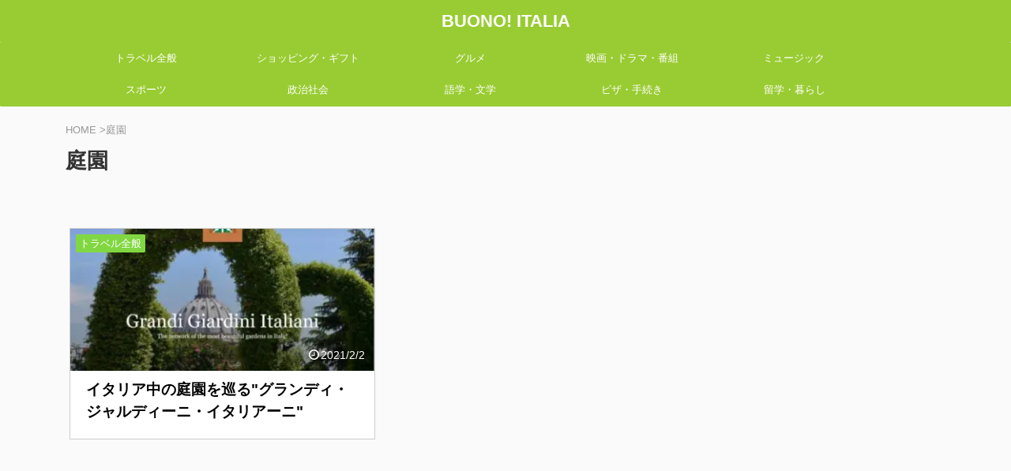

--- FILE ---
content_type: text/html; charset=UTF-8
request_url: https://buono-italia.com/tag/%E5%BA%AD%E5%9C%92/
body_size: 8330
content:
<!DOCTYPE html> <!--[if lt IE 7]><html class="ie6" lang="ja"> <![endif]--> <!--[if IE 7]><html class="i7" lang="ja"> <![endif]--> <!--[if IE 8]><html class="ie" lang="ja"> <![endif]--> <!--[if gt IE 8]><!--><html lang="ja" class=""> <!--<![endif]--><head prefix="og: http://ogp.me/ns# fb: http://ogp.me/ns/fb# article: http://ogp.me/ns/article#">  <script async src="https://www.googletagmanager.com/gtag/js?id=UA-104791159-1"></script> <script>window.dataLayer = window.dataLayer || [];
function gtag(){dataLayer.push(arguments);}
gtag('js', new Date());
gtag('config', 'UA-104791159-1');</script> <meta charset="UTF-8" ><meta name="viewport" content="width=device-width,initial-scale=1.0,user-scalable=no,viewport-fit=cover"><meta name="format-detection" content="telephone=no" ><meta name="referrer" content="no-referrer-when-downgrade"/><meta name="robots" content="noindex,follow"><link rel="alternate" type="application/rss+xml" title="BUONO! ITALIA RSS Feed" href="https://buono-italia.com/feed/" /><link rel="pingback" href="https://buono-italia.com/xmlrpc.php" > <!--[if lt IE 9]> <script src="https://buono-italia.com/wp-content/themes/affinger/js/html5shiv.js"></script> <![endif]--><meta name='robots' content='max-image-preview:large' /><link media="all" href="https://buono-italia.com/wp-content/cache/autoptimize/css/autoptimize_a566bb0943bedf93da22afd103aacd69.css" rel="stylesheet"><title>庭園 - BUONO!ITALIA(ボーノ!イタリア)</title><link rel='dns-prefetch' href='//ajax.googleapis.com' /> <script type="text/javascript">window._wpemojiSettings = {"baseUrl":"https:\/\/s.w.org\/images\/core\/emoji\/14.0.0\/72x72\/","ext":".png","svgUrl":"https:\/\/s.w.org\/images\/core\/emoji\/14.0.0\/svg\/","svgExt":".svg","source":{"concatemoji":"https:\/\/buono-italia.com\/wp-includes\/js\/wp-emoji-release.min.js?ver=6.1.1"}};
/*! This file is auto-generated */
!function(e,a,t){var n,r,o,i=a.createElement("canvas"),p=i.getContext&&i.getContext("2d");function s(e,t){var a=String.fromCharCode,e=(p.clearRect(0,0,i.width,i.height),p.fillText(a.apply(this,e),0,0),i.toDataURL());return p.clearRect(0,0,i.width,i.height),p.fillText(a.apply(this,t),0,0),e===i.toDataURL()}function c(e){var t=a.createElement("script");t.src=e,t.defer=t.type="text/javascript",a.getElementsByTagName("head")[0].appendChild(t)}for(o=Array("flag","emoji"),t.supports={everything:!0,everythingExceptFlag:!0},r=0;r<o.length;r++)t.supports[o[r]]=function(e){if(p&&p.fillText)switch(p.textBaseline="top",p.font="600 32px Arial",e){case"flag":return s([127987,65039,8205,9895,65039],[127987,65039,8203,9895,65039])?!1:!s([55356,56826,55356,56819],[55356,56826,8203,55356,56819])&&!s([55356,57332,56128,56423,56128,56418,56128,56421,56128,56430,56128,56423,56128,56447],[55356,57332,8203,56128,56423,8203,56128,56418,8203,56128,56421,8203,56128,56430,8203,56128,56423,8203,56128,56447]);case"emoji":return!s([129777,127995,8205,129778,127999],[129777,127995,8203,129778,127999])}return!1}(o[r]),t.supports.everything=t.supports.everything&&t.supports[o[r]],"flag"!==o[r]&&(t.supports.everythingExceptFlag=t.supports.everythingExceptFlag&&t.supports[o[r]]);t.supports.everythingExceptFlag=t.supports.everythingExceptFlag&&!t.supports.flag,t.DOMReady=!1,t.readyCallback=function(){t.DOMReady=!0},t.supports.everything||(n=function(){t.readyCallback()},a.addEventListener?(a.addEventListener("DOMContentLoaded",n,!1),e.addEventListener("load",n,!1)):(e.attachEvent("onload",n),a.attachEvent("onreadystatechange",function(){"complete"===a.readyState&&t.readyCallback()})),(e=t.source||{}).concatemoji?c(e.concatemoji):e.wpemoji&&e.twemoji&&(c(e.twemoji),c(e.wpemoji)))}(window,document,window._wpemojiSettings);</script> <link rel='stylesheet' id='single_child2-css' href='https://buono-italia.com/wp-content/themes/affinger-jet-child/st-child-kanricss.php' type='text/css' media='all' /><link rel='stylesheet' id='single-css' href='https://buono-italia.com/wp-content/themes/affinger/st-rankcss.php' type='text/css' media='all' /><link rel='stylesheet' id='st-themecss-css' href='https://buono-italia.com/wp-content/themes/affinger/st-themecss-loader.php?ver=6.1.1' type='text/css' media='all' /> <script type='text/javascript' src='//ajax.googleapis.com/ajax/libs/jquery/1.11.3/jquery.min.js?ver=1.11.3' id='jquery-js'></script> <script type='text/javascript' src='https://buono-italia.com/wp-content/plugins/avatar-manager/assets/js/avatar-manager.min.js?ver=1.2.1' id='avatar-manager-js'></script> <script type='application/json' id='wpp-json'>{"sampling_active":0,"sampling_rate":100,"ajax_url":"https:\/\/buono-italia.com\/wp-json\/wordpress-popular-posts\/v1\/popular-posts","api_url":"https:\/\/buono-italia.com\/wp-json\/wordpress-popular-posts","ID":0,"token":"ef90aeaf97","lang":0,"debug":0}</script> <script type='text/javascript' src='https://buono-italia.com/wp-content/plugins/wordpress-popular-posts/assets/js/wpp.min.js?ver=6.4.2' id='wpp-js-js'></script> <script type='text/javascript' src='https://buono-italia.com/wp-content/cache/autoptimize/js/autoptimize_single_9efd56b72b4340d81698220fddc4813c.js?v=1.10.2' id='yyi_rinker_event_tracking_script-js'></script> <script type='text/javascript' src='https://buono-italia.com/wp-content/cache/autoptimize/js/autoptimize_single_1f9648f77f29f44ceee27a47f32c1d66.js?ver=6.1.1' id='jquery-heightLine-js'></script> <link rel="https://api.w.org/" href="https://buono-italia.com/wp-json/" /><link rel="alternate" type="application/json" href="https://buono-italia.com/wp-json/wp/v2/tags/903" /> <script type="text/javascript" language="javascript">var vc_pid = "885408218";</script><script type="text/javascript" src="//aml.valuecommerce.com/vcdal.js" async></script><meta name="google-site-verification" content="IJl1D5WykDULX3E_eOkboDF_m2V6qQ-qLO89CGCjHRA" /><link rel="icon" href="https://buono-italia.com/wp-content/uploads/2017/11/cropped-4a332f05ade4ac7bb3c46c472cb5eac8-32x32.jpg" sizes="32x32" /><link rel="icon" href="https://buono-italia.com/wp-content/uploads/2017/11/cropped-4a332f05ade4ac7bb3c46c472cb5eac8-192x192.jpg" sizes="192x192" /><link rel="apple-touch-icon" href="https://buono-italia.com/wp-content/uploads/2017/11/cropped-4a332f05ade4ac7bb3c46c472cb5eac8-180x180.jpg" /><meta name="msapplication-TileImage" content="https://buono-italia.com/wp-content/uploads/2017/11/cropped-4a332f05ade4ac7bb3c46c472cb5eac8-270x270.jpg" /><meta property="og:locale" content="ja_JP"><meta property="fb:app_id" content="1775112112705385"><meta property="article:publisher" content="http://www.facebook.com/buonoitaliacom"><meta property="og:type" content="website"><meta property="og:title" content="BUONO! ITALIA"><meta property="og:url" content="https://buono-italia.com"><meta property="og:description" content="イタリア情報サイト"><meta property="og:site_name" content="BUONO! ITALIA"><meta property="og:image" content="https://buono-italia.com/wp-content/themes/affinger/images/no-img.png"><meta name="twitter:card" content="summary_large_image"><meta name="twitter:site" content="@buono_italia_"><meta name="twitter:title" content="BUONO! ITALIA"><meta name="twitter:description" content="イタリア情報サイト"><meta name="twitter:image" content="https://buono-italia.com/wp-content/themes/affinger/images/no-img.png">  <script>(function (window, document, $, undefined) {
'use strict';
function transparentize(selector) {
var scrollTop = $(window).scrollTop();
var windowHeight = $(window).height();
$(selector).each(function () {
var $img = $(this);
var imgTop = $img.offset().top;
if (imgTop >= scrollTop + windowHeight) {
$img.css("opacity", "0");
}
});
}
function fadeIn(selector) {
var scrollTop = $(window).scrollTop();
var windowHeight = $(window).height();
$(selector).each(function () {
var $img = $(this);
var imgTop = $img.offset().top;
if (scrollTop > imgTop - windowHeight + 100) {
$img.animate({
"opacity": "1"
}, 1000);
}
});
}
$(function () {
var timer;
var selector = '.post img';
var onEvent = fadeIn.bind(null, selector);
transparentize(selector);
$(window).on('orientationchange resize', function () {
if (timer) {
clearTimeout(timer);
}
timer = setTimeout(onEvent, 100);
});
$(window).scroll(onEvent);
});
}(window, window.document, jQuery));</script> <script>jQuery(function(){
jQuery('.entry-content a[href^=http]')
.not('[href*="'+location.hostname+'"]')
.attr({target:"_blank"})
;})</script> <script>jQuery(function(){
jQuery('.st-btn-open').click(function(){
jQuery(this).next('.st-slidebox').stop(true, true).slideToggle();
jQuery(this).addClass('st-btn-open-click');
});
});</script> <script>jQuery(function(){
jQuery('#st-tab-menu li').on('click', function(){
if(jQuery(this).not('active')){
jQuery(this).addClass('active').siblings('li').removeClass('active');
var index = jQuery('#st-tab-menu li').index(this);
jQuery('#st-tab-menu + #st-tab-box div').eq(index).addClass('active').siblings('div').removeClass('active');
}
});
});</script> <script>jQuery(function(){
jQuery("#toc_container:not(:has(ul ul))").addClass("only-toc");
jQuery(".st-ac-box ul:has(.cat-item)").each(function(){
jQuery(this).addClass("st-ac-cat");
});
});</script> <script>jQuery(function(){
jQuery( '.post h4:not([class^="is-style-st-heading-custom-"]):not([class*=" is-style-st-heading-custom-"]):not(.st-css-no):not(.st-matome):not(.rankh4):not(#reply-title):not(.point)' ).wrap( '<div class="st-h4husen-shadow"></div>' );
jQuery( '.h4modoki' ).wrap( '<div class="st-h4husen-shadow"></div>' );
jQuery('.st-star').parent('.rankh4').css('padding-bottom','5px'); // スターがある場合のランキング見出し調整
});</script> <script>/* 段落スタイルを調整 */
$(function() {
$( '[class^="is-style-st-paragraph-"],[class*=" is-style-st-paragraph-"]' ).wrapInner( '<span class="st-noflex"></span>' );
});</script> </head><body class="archive tag tag-903 not-front-page" ><div id="st-ami"><div id="wrapper" class=""><div id="wrapper-in"><header id="st-headwide"><div id="headbox-bg"><div id="headbox"><div id="header-l"><div id="st-text-logo"><p class="sitename sitename-only"><a href="https://buono-italia.com/"> BUONO! ITALIA </a></p></div></div><div id="header-r" class="smanone"></div></div></div><div id="gazou-wide"><div id="st-menubox"><div id="st-menuwide"><nav class="smanone clearfix"><ul id="menu-%e3%82%b5%e3%82%a4%e3%83%89%e3%83%a1%e3%83%8b%e3%83%a5%e3%83%bc" class="menu"><li id="menu-item-16206" class="menu-item menu-item-type-taxonomy menu-item-object-category menu-item-16206"><a href="https://buono-italia.com/category/turistica/">トラベル全般</a></li><li id="menu-item-16204" class="menu-item menu-item-type-taxonomy menu-item-object-category menu-item-16204"><a href="https://buono-italia.com/category/souvenir/">ショッピング・ギフト</a></li><li id="menu-item-16215" class="menu-item menu-item-type-taxonomy menu-item-object-category menu-item-16215"><a href="https://buono-italia.com/category/food/">グルメ</a></li><li id="menu-item-20565" class="menu-item menu-item-type-taxonomy menu-item-object-category menu-item-20565"><a href="https://buono-italia.com/category/media/">映画・ドラマ・番組</a></li><li id="menu-item-20566" class="menu-item menu-item-type-taxonomy menu-item-object-category menu-item-20566"><a href="https://buono-italia.com/category/music/">ミュージック</a></li><li id="menu-item-16213" class="menu-item menu-item-type-taxonomy menu-item-object-category menu-item-16213"><a href="https://buono-italia.com/category/sport/">スポーツ</a></li><li id="menu-item-16216" class="menu-item menu-item-type-taxonomy menu-item-object-category menu-item-16216"><a href="https://buono-italia.com/category/societa/">政治社会</a></li><li id="menu-item-16212" class="menu-item menu-item-type-taxonomy menu-item-object-category menu-item-16212"><a href="https://buono-italia.com/category/italiana/">語学・文学</a></li><li id="menu-item-16208" class="menu-item menu-item-type-taxonomy menu-item-object-category menu-item-16208"><a href="https://buono-italia.com/category/formalita/">ビザ・手続き</a></li><li id="menu-item-16209" class="menu-item menu-item-type-taxonomy menu-item-object-category menu-item-16209"><a href="https://buono-italia.com/category/studioinitalia/">留学・暮らし</a></li></ul></nav></div></div></div></header><div id="content-w"><div id="content" class="clearfix"><div id="contentInner"><main oncontextmenu="return false" onMouseDown="return false;" style="-moz-user-select: none; -khtml-user-select: none; user-select: none;-webkit-touch-callout:none; -webkit-user-select:none;"><article><div id="breadcrumb"><ol><li><a href="https://buono-italia.com"><span>HOME</span></a> ></li><li>庭園</li></ol></div><div class="post"><h1 class="entry-title">庭園</h1><div id="nocopy" oncontextmenu="return false" onMouseDown="return false;" style="-moz-user-select: none; -khtml-user-select: none; user-select: none;-webkit-touch-callout:none; -webkit-user-select:none;"><div class="entry-content"></div></div></div><div id="st-magazine" class="clearfix"><div class="kanren"><div class="st-top-box st-continuation-post"><dl class="heightLine"><a class="st-box-a" href="https://buono-italia.com/post-19902/"></a><dt><div class="st-c-ami"></div><div class="st-top-time "><div class="blog_info"><p> <i class="st-fa st-svg-clock-o"></i>2021/2/2</p></div></div><p class="st-catgroup itiran-category"> <a href="https://buono-italia.com/category/turistica/" title="View all posts in トラベル全般" rel="category tag"><span class="catname st-catid1">トラベル全般</span></a></p> <img width="400" height="300" src="https://buono-italia.com/wp-content/uploads/2020/11/fronte-400x300.jpg" class="attachment-st_thumb_card size-st_thumb_card wp-post-image" alt="" decoding="async" /></dt><dd><div class="st-cards-content"><div class="st-cards-content-in"><h3> イタリア中の庭園を巡る"グランディ・ジャルディーニ・イタリアーニ"</h3></div></div></dd></dl></div></div></div><div class="st-pagelink"><div class="st-pagelink-in"></div></div></article></main></div><div id="side"><aside><div class="side-topad"><div id="custom_html-44" class="widget_text ad widget_custom_html"><div class="textwidget custom-html-widget"><script async src="https://pagead2.googlesyndication.com/pagead/js/adsbygoogle.js"></script>  <ins class="adsbygoogle"
style="display:block"
data-ad-client="ca-pub-8129286922874376"
data-ad-slot="8356687771"
data-ad-format="auto"
data-full-width-responsive="true"></ins> <script>(adsbygoogle = window.adsbygoogle || []).push({});</script></div></div><div id="search-3" class="ad widget_search"><div id="search" class="search-custom-d"><form method="get" id="searchform" action="https://buono-italia.com/"> <label class="hidden" for="s"> </label> <input type="text" placeholder="" value="" name="s" id="s" /> <input type="submit" value="&#xf002;" class="st-fa" id="searchsubmit" /></form></div></div><div id="text-6" class="ad widget_text"><p class="st-widgets-title"><span>BUONO! ITALIAのSNSをフォロー！</span></p><div class="textwidget"></div></div><div id="form2_widget-3" class="ad widget_form2_widget"><a class="st-originallink" href="https://twitter.com/buono_italia_"><div class="st-originalbtn"><div class="st-originalbtn-l"><span class="btnwebfont"><i class="st-fa fab fa-twitter" aria-hidden="true"></i></span></div><div class="st-originalbtn-r"><span class="originalbtn-bold">Twitter</span></div></div> </a></div><div id="form2_widget-4" class="ad widget_form2_widget"><a class="st-originallink" href="https://www.facebook.com/buonoitaliacom/?ref=aymt_homepage_panel"><div class="st-originalbtn"><div class="st-originalbtn-l"><span class="btnwebfont"><i class="st-fa fa-facebook-f" aria-hidden="true"></i></span></div><div class="st-originalbtn-r"><span class="originalbtn-bold">Facebook</span></div></div> </a></div><div id="form2_widget-5" class="ad widget_form2_widget"><a class="st-originallink" href="https://www.instagram.com/buono_italia/"><div class="st-originalbtn"><div class="st-originalbtn-l"><span class="btnwebfont"><i class="st-fa fa-instagram" aria-hidden="true"></i></span></div><div class="st-originalbtn-r"><span class="originalbtn-bold">Instagram</span></div></div> </a></div></div><div id="mybox"><div id="st_custom_html_ad_widget-2" class="widget_text ad widget_st_custom_html_ad_widget"><div class="textwidget custom-html-widget"> <script async src="https://pagead2.googlesyndication.com/pagead/js/adsbygoogle.js"></script>  <ins class="adsbygoogle"
style="display:block"
data-ad-client="ca-pub-8129286922874376"
data-ad-slot="8356687771"
data-ad-format="auto"
data-full-width-responsive="true"></ins> <script>(adsbygoogle = window.adsbygoogle || []).push({});</script> </div></div><div id="st_wp_popular_views_widget-2" class="ad widget_st_wp_popular_views_widget"><div class="kanren pop-box st-wpp-views-widgets "><p class="p-entry-t"><span class="p-entry">よく読まれている記事</span></p><ul class="wpp-list"><dl class="clearfix"><dt class="poprank"><div class="st-wppviews-label"><div class="st-wppviews-text"><span class="wpp-views">9<span class="wpp-text">view</span></span></div><a href="https://buono-italia.com/20180623/" target="_self"><img src="https://buono-italia.com/wp-content/uploads/wordpress-popular-posts/11524-featured-100x100.jpg" width="100" height="100" alt="" class="wpp-thumbnail wpp_featured wpp_cached_thumb" decoding="async" loading="lazy"></a></div></dt><dd><h5 class="popular-t"><a href="https://buono-italia.com/20180623/" class="wpp-post-title" target="_self">興味本位では絶対行かないで。ローマで危険とされる5つの地区</a></h5><div class="smanone2"></div></dd></dl><dl class="clearfix"><dt class="poprank"><div class="st-wppviews-label"><div class="st-wppviews-text"><span class="wpp-views">8<span class="wpp-text">view</span></span></div><a href="https://buono-italia.com/20171021/" target="_self"><img src="https://buono-italia.com/wp-content/uploads/wordpress-popular-posts/8834-featured-100x100.jpg" srcset="https://buono-italia.com/wp-content/uploads/wordpress-popular-posts/8834-featured-100x100.jpg, https://buono-italia.com/wp-content/uploads/wordpress-popular-posts/8834-featured-100x100@1.5x.jpg 1.5x, https://buono-italia.com/wp-content/uploads/wordpress-popular-posts/8834-featured-100x100@2x.jpg 2x, https://buono-italia.com/wp-content/uploads/wordpress-popular-posts/8834-featured-100x100@2.5x.jpg 2.5x" width="100" height="100" alt="" class="wpp-thumbnail wpp_featured wpp_cached_thumb" decoding="async" loading="lazy"></a></div></dt><dd><h5 class="popular-t"><a href="https://buono-italia.com/20171021/" class="wpp-post-title" target="_self">10月はアクセス良好！日光の旧イタリア大使館別荘に行ってみよう！</a></h5><div class="smanone2"></div></dd></dl><dl class="clearfix"><dt class="poprank"><div class="st-wppviews-label"><div class="st-wppviews-text"><span class="wpp-views">8<span class="wpp-text">view</span></span></div><a href="https://buono-italia.com/20180728/" target="_self"><img src="https://buono-italia.com/wp-content/uploads/wordpress-popular-posts/12324-featured-100x100.jpg" srcset="https://buono-italia.com/wp-content/uploads/wordpress-popular-posts/12324-featured-100x100.jpg, https://buono-italia.com/wp-content/uploads/wordpress-popular-posts/12324-featured-100x100@1.5x.jpg 1.5x, https://buono-italia.com/wp-content/uploads/wordpress-popular-posts/12324-featured-100x100@2x.jpg 2x, https://buono-italia.com/wp-content/uploads/wordpress-popular-posts/12324-featured-100x100@2.5x.jpg 2.5x, https://buono-italia.com/wp-content/uploads/wordpress-popular-posts/12324-featured-100x100@3x.jpg 3x" width="100" height="100" alt="" class="wpp-thumbnail wpp_featured wpp_cached_thumb" decoding="async" loading="lazy"></a></div></dt><dd><h5 class="popular-t"><a href="https://buono-italia.com/20180728/" class="wpp-post-title" target="_self">一番のお金持ちは誰？イタリアの億万長者ランキングトップ10</a></h5><div class="smanone2"></div></dd></dl><dl class="clearfix"><dt class="poprank"><div class="st-wppviews-label"><div class="st-wppviews-text"><span class="wpp-views">5<span class="wpp-text">view</span></span></div><a href="https://buono-italia.com/university-study-italy/" target="_self"><img src="https://buono-italia.com/wp-content/uploads/wordpress-popular-posts/23853-featured-100x100.jpg" srcset="https://buono-italia.com/wp-content/uploads/wordpress-popular-posts/23853-featured-100x100.jpg, https://buono-italia.com/wp-content/uploads/wordpress-popular-posts/23853-featured-100x100@1.5x.jpg 1.5x, https://buono-italia.com/wp-content/uploads/wordpress-popular-posts/23853-featured-100x100@2x.jpg 2x, https://buono-italia.com/wp-content/uploads/wordpress-popular-posts/23853-featured-100x100@2.5x.jpg 2.5x, https://buono-italia.com/wp-content/uploads/wordpress-popular-posts/23853-featured-100x100@3x.jpg 3x" width="100" height="100" alt="" class="wpp-thumbnail wpp_featured wpp_cached_thumb" decoding="async" loading="lazy"></a></div></dt><dd><h5 class="popular-t"><a href="https://buono-italia.com/university-study-italy/" class="wpp-post-title" target="_self">日本でイタリア語を勉強できる10大学</a></h5><div class="smanone2"></div></dd></dl><dl class="clearfix"><dt class="poprank"><div class="st-wppviews-label"><div class="st-wppviews-text"><span class="wpp-views">5<span class="wpp-text">view</span></span></div><a href="https://buono-italia.com/post-16837/" target="_self"><img src="https://buono-italia.com/wp-content/uploads/wordpress-popular-posts/16837-featured-100x100.jpg" srcset="https://buono-italia.com/wp-content/uploads/wordpress-popular-posts/16837-featured-100x100.jpg, https://buono-italia.com/wp-content/uploads/wordpress-popular-posts/16837-featured-100x100@1.5x.jpg 1.5x, https://buono-italia.com/wp-content/uploads/wordpress-popular-posts/16837-featured-100x100@2x.jpg 2x, https://buono-italia.com/wp-content/uploads/wordpress-popular-posts/16837-featured-100x100@2.5x.jpg 2.5x, https://buono-italia.com/wp-content/uploads/wordpress-popular-posts/16837-featured-100x100@3x.jpg 3x" width="100" height="100" alt="" class="wpp-thumbnail wpp_featured wpp_cached_thumb" decoding="async" loading="lazy"></a></div></dt><dd><h5 class="popular-t"><a href="https://buono-italia.com/post-16837/" class="wpp-post-title" target="_self">イケメン＆名優＆大注目！現代イタリア映画を彩る俳優10人</a></h5><div class="smanone2"></div></dd></dl></ul></div></div><div id="custom_html-45" class="widget_text ad widget_custom_html"><div class="textwidget custom-html-widget"><script async src="https://pagead2.googlesyndication.com/pagead/js/adsbygoogle.js"></script>  <ins class="adsbygoogle"
style="display:block"
data-ad-client="ca-pub-8129286922874376"
data-ad-slot="3740371012"
data-ad-format="auto"
data-full-width-responsive="true"></ins> <script>(adsbygoogle = window.adsbygoogle || []).push({});</script></div></div><div id="newentry_widget-3" class="ad widget_newentry_widget"><p class="st-widgets-title st-side-widgetsmenu"><span>最新記事</span></p><div class="newentrybox"><div class="kanren "><dl class="clearfix"><dt><a href="https://buono-italia.com/msc-costa-cruise-room/"> <img width="150" height="150" src="https://buono-italia.com/wp-content/uploads/2022/09/609d0f7b1380ac45def19aaf9eefd799-150x150.jpg" class="attachment-st_thumb150 size-st_thumb150 wp-post-image" alt="" decoding="async" loading="lazy" srcset="https://buono-italia.com/wp-content/uploads/2022/09/609d0f7b1380ac45def19aaf9eefd799-150x150.jpg 150w, https://buono-italia.com/wp-content/uploads/2022/09/609d0f7b1380ac45def19aaf9eefd799-100x100.jpg 100w" sizes="(max-width: 150px) 100vw, 150px" /> </a></dt><dd><h5 class="kanren-t"><a href="https://buono-italia.com/msc-costa-cruise-room/">乗って分かった！失敗しないMSC/Costa(コスタ)クルーズの客室の選び方</a></h5><div class="blog_info"><p> <i class="st-fa st-svg-clock-o"></i>2022/11/5</p></div><div class="st-catgroup-under"><p class="st-catgroup itiran-category"> <a href="https://buono-italia.com/category/turistica/" title="View all posts in トラベル全般" rel="category tag"><span class="catname st-catid1">トラベル全般</span></a></p></div></dd></dl><dl class="clearfix"><dt><a href="https://buono-italia.com/costa-cruise-diadema/"> <img width="150" height="150" src="https://buono-italia.com/wp-content/uploads/2022/09/f0af0bb82fd8b919e473097df0f2d6c5-150x150.jpg" class="attachment-st_thumb150 size-st_thumb150 wp-post-image" alt="" decoding="async" loading="lazy" srcset="https://buono-italia.com/wp-content/uploads/2022/09/f0af0bb82fd8b919e473097df0f2d6c5-150x150.jpg 150w, https://buono-italia.com/wp-content/uploads/2022/09/f0af0bb82fd8b919e473097df0f2d6c5-100x100.jpg 100w" sizes="(max-width: 150px) 100vw, 150px" /> </a></dt><dd><h5 class="kanren-t"><a href="https://buono-italia.com/costa-cruise-diadema/">【地中海8日間】コスタ・ディアデマの周遊クルーズレポート</a></h5><div class="blog_info"><p> <i class="st-fa st-svg-clock-o"></i>2022/10/29</p></div><div class="st-catgroup-under"><p class="st-catgroup itiran-category"> <a href="https://buono-italia.com/category/turistica/" title="View all posts in トラベル全般" rel="category tag"><span class="catname st-catid1">トラベル全般</span></a></p></div></dd></dl><dl class="clearfix"><dt><a href="https://buono-italia.com/msc-costa-cruise/"> <img width="150" height="150" src="https://buono-italia.com/wp-content/uploads/2022/08/499d7b5cb561e6bce80462feb729bc4b-150x150.jpg" class="attachment-st_thumb150 size-st_thumb150 wp-post-image" alt="" decoding="async" loading="lazy" srcset="https://buono-italia.com/wp-content/uploads/2022/08/499d7b5cb561e6bce80462feb729bc4b-150x150.jpg 150w, https://buono-italia.com/wp-content/uploads/2022/08/499d7b5cb561e6bce80462feb729bc4b-100x100.jpg 100w" sizes="(max-width: 150px) 100vw, 150px" /> </a></dt><dd><h5 class="kanren-t"><a href="https://buono-italia.com/msc-costa-cruise/">イタリア地中海のクルーズ MSCとCosta(コスタ)の特徴と違い</a></h5><div class="blog_info"><p> <i class="st-fa st-svg-clock-o"></i>2022/10/22</p></div><div class="st-catgroup-under"><p class="st-catgroup itiran-category"> <a href="https://buono-italia.com/category/turistica/" title="View all posts in トラベル全般" rel="category tag"><span class="catname st-catid1">トラベル全般</span></a></p></div></dd></dl><dl class="clearfix"><dt><a href="https://buono-italia.com/pasta-marche/"> <img width="150" height="150" src="https://buono-italia.com/wp-content/uploads/2022/08/7b56fa1551cbcde60927f366774656ef-150x150.jpg" class="attachment-st_thumb150 size-st_thumb150 wp-post-image" alt="" decoding="async" loading="lazy" srcset="https://buono-italia.com/wp-content/uploads/2022/08/7b56fa1551cbcde60927f366774656ef-150x150.jpg 150w, https://buono-italia.com/wp-content/uploads/2022/08/7b56fa1551cbcde60927f366774656ef-100x100.jpg 100w" sizes="(max-width: 150px) 100vw, 150px" /> </a></dt><dd><h5 class="kanren-t"><a href="https://buono-italia.com/pasta-marche/">イタリアンばかり食べる私が選ぶ超定番パスタメーカー10選</a></h5><div class="blog_info"><p> <i class="st-fa st-svg-clock-o"></i>2022/10/15</p></div><div class="st-catgroup-under"><p class="st-catgroup itiran-category"> <a href="https://buono-italia.com/category/food/" title="View all posts in グルメ" rel="category tag"><span class="catname st-catid249">グルメ</span></a></p></div></dd></dl><dl class="clearfix"><dt><a href="https://buono-italia.com/world-heritage/"> <img width="150" height="150" src="https://buono-italia.com/wp-content/uploads/2016/06/Santa_Maria_del_Fiore1-150x150.jpg" class="attachment-st_thumb150 size-st_thumb150 wp-post-image" alt="" decoding="async" loading="lazy" srcset="https://buono-italia.com/wp-content/uploads/2016/06/Santa_Maria_del_Fiore1-150x150.jpg 150w, https://buono-italia.com/wp-content/uploads/2016/06/Santa_Maria_del_Fiore1-100x100.jpg 100w" sizes="(max-width: 150px) 100vw, 150px" /> </a></dt><dd><h5 class="kanren-t"><a href="https://buono-italia.com/world-heritage/">登録数No.1！息を吞む驚異のイタリア 全58世界遺産</a></h5><div class="blog_info"><p> <i class="st-fa st-svg-clock-o"></i>2022/10/8</p></div><div class="st-catgroup-under"><p class="st-catgroup itiran-category"> <a href="https://buono-italia.com/category/turistica/" title="View all posts in トラベル全般" rel="category tag"><span class="catname st-catid1">トラベル全般</span></a></p></div></dd></dl></div></div></div><div id="custom_html-50" class="widget_text ad widget_custom_html"><div class="textwidget custom-html-widget"><script async src="https://pagead2.googlesyndication.com/pagead/js/adsbygoogle.js"></script>  <ins class="adsbygoogle"
style="display:block"
data-ad-client="ca-pub-8129286922874376"
data-ad-slot="8738827247"
data-ad-format="auto"
data-full-width-responsive="true"></ins> <script>(adsbygoogle = window.adsbygoogle || []).push({});</script></div></div><div id="st_custom_html_ad_widget-3" class="widget_text ad widget_st_custom_html_ad_widget"><div class="textwidget custom-html-widget"> <script async src="https://pagead2.googlesyndication.com/pagead/js/adsbygoogle.js"></script>  <ins class="adsbygoogle"
style="display:block"
data-ad-client="ca-pub-8129286922874376"
data-ad-slot="8356687771"
data-ad-format="auto"
data-full-width-responsive="true"></ins> <script>(adsbygoogle = window.adsbygoogle || []).push({});</script> </div></div></div><div id="scrollad"><div class="kanren pop-box "><p class="p-entry-t"><span class="p-entry">おすすめ記事</span></p><dl class="clearfix"><dt class="poprank"><a href="https://buono-italia.com/otto-dolci/"> <img width="150" height="150" src="https://buono-italia.com/wp-content/uploads/2016/06/Gelato-670x446-150x150.jpg" class="attachment-st_thumb150 size-st_thumb150 wp-post-image" alt="" decoding="async" loading="lazy" srcset="https://buono-italia.com/wp-content/uploads/2016/06/Gelato-670x446-150x150.jpg 150w, https://buono-italia.com/wp-content/uploads/2016/06/Gelato-670x446-100x100.jpg 100w" sizes="(max-width: 150px) 100vw, 150px" /> </a> <span class="poprank-no">1</span></dt><dd><h5 class="popular-t"><a href="https://buono-italia.com/otto-dolci/"> イタリアでデザートを食べなきゃ損！味わうべきおすすめドルチェ15種類を徹底解説 </a></h5></dd></dl><dl class="clearfix"><dt class="poprank"><a href="https://buono-italia.com/20170428/"> <img width="150" height="150" src="https://buono-italia.com/wp-content/uploads/2020/07/c17185913014dfe7c138908370255cbd-150x150.jpg" class="attachment-st_thumb150 size-st_thumb150 wp-post-image" alt="" decoding="async" loading="lazy" srcset="https://buono-italia.com/wp-content/uploads/2020/07/c17185913014dfe7c138908370255cbd-150x150.jpg 150w, https://buono-italia.com/wp-content/uploads/2020/07/c17185913014dfe7c138908370255cbd-100x100.jpg 100w" sizes="(max-width: 150px) 100vw, 150px" /> </a> <span class="poprank-no">2</span></dt><dd><h5 class="popular-t"><a href="https://buono-italia.com/20170428/"> 【2021.02更新】イタリア・サッカー界の未来を担う若手選手ベスト11 </a></h5></dd></dl><dl class="clearfix"><dt class="poprank"><a href="https://buono-italia.com/20171002/"> <img width="150" height="150" src="https://buono-italia.com/wp-content/uploads/2017/10/95811554-150x150.jpg" class="attachment-st_thumb150 size-st_thumb150 wp-post-image" alt="" decoding="async" loading="lazy" srcset="https://buono-italia.com/wp-content/uploads/2017/10/95811554-150x150.jpg 150w, https://buono-italia.com/wp-content/uploads/2017/10/95811554-100x100.jpg 100w" sizes="(max-width: 150px) 100vw, 150px" /> </a> <span class="poprank-no">3</span></dt><dd><h5 class="popular-t"><a href="https://buono-italia.com/20171002/"> 【ローマ】死ぬまでに泊まりたい！最高級5つ星ホテル10軒 </a></h5></dd></dl><dl class="clearfix"><dt class="poprank"><a href="https://buono-italia.com/20160813-2/"> <img width="150" height="150" src="https://buono-italia.com/wp-content/uploads/2016/08/redd-angelo-12845-150x150.jpg" class="attachment-st_thumb150 size-st_thumb150 wp-post-image" alt="" decoding="async" loading="lazy" srcset="https://buono-italia.com/wp-content/uploads/2016/08/redd-angelo-12845-150x150.jpg 150w, https://buono-italia.com/wp-content/uploads/2016/08/redd-angelo-12845-100x100.jpg 100w" sizes="(max-width: 150px) 100vw, 150px" /> </a> <span class="poprank-no">4</span></dt><dd><h5 class="popular-t"><a href="https://buono-italia.com/20160813-2/"> 留学経験者直伝！イタリア語学習に役立つ参考書徹底解説（初・中級編） </a></h5></dd></dl></div></div></aside></div></div></div><div id="st-footer-under-widgets-box-wrap"><div id="st-header-under-widgets-box"><div id="st_custom_html_ad_widget-7" class="widget_text footer-topbox widget_st_custom_html_ad_widget"><div class="textwidget custom-html-widget"> <script async src="https://pagead2.googlesyndication.com/pagead/js/adsbygoogle.js"></script> <ins class="adsbygoogle"
style="display:block; text-align:center;"
data-ad-layout="in-article"
data-ad-format="fluid"
data-ad-client="ca-pub-8129286922874376"
data-ad-slot="6828848722"></ins> <script>(adsbygoogle = window.adsbygoogle || []).push({});</script> </div></div></div></div><footer><div id="footer"><div id="footer-in"><div class="footermenubox clearfix "><ul id="menu-%e3%83%95%e3%83%83%e3%82%bf%e3%83%bc%e3%83%a1%e3%83%8b%e3%83%a5%e3%83%bc" class="footermenust"><li id="menu-item-8356" class="menu-item menu-item-type-custom menu-item-object-custom menu-item-8356"><a href="https://buono-italia.com/about/">当サイトについて・利用規約</a></li><li id="menu-item-9397" class="menu-item menu-item-type-post_type menu-item-object-page menu-item-9397"><a href="https://buono-italia.com/sitemap-2/">サイトマップ</a></li><li id="menu-item-16200" class="menu-item menu-item-type-post_type menu-item-object-page menu-item-16200"><a href="https://buono-italia.com/writer/">ライター募集</a></li><li id="menu-item-16199" class="menu-item menu-item-type-post_type menu-item-object-page menu-item-16199"><a href="https://buono-italia.com/page-16196/">パートナーメディア</a></li><li id="menu-item-23570" class="menu-item menu-item-type-post_type menu-item-object-page menu-item-23570"><a href="https://buono-italia.com/contact/">お問合せフォーム</a></li></ul></div><div id="st-footer-logo-wrapper"><div id="st-text-logo"><h3 class="footerlogo"> <a href="https://buono-italia.com/"> BUONO! ITALIA </a></h3></div></div><p class="copyr"><small>&copy; 2021 BUONO! ITALIA</small></p></div></div></footer></div></div></div> <script>jQuery(function() {
jQuery(window).load(function(){
jQuery('.heightLine').heightLine({
minWidth:600
});
});
});</script><script></script><script type='text/javascript' src='https://buono-italia.com/wp-content/cache/autoptimize/js/autoptimize_single_7be65ac27024c7b5686f9d7c49690799.js?ver=5.7.6' id='swv-js'></script> <script type='text/javascript' id='contact-form-7-js-extra'>var wpcf7 = {"api":{"root":"https:\/\/buono-italia.com\/wp-json\/","namespace":"contact-form-7\/v1"}};</script> <script type='text/javascript' src='https://buono-italia.com/wp-content/cache/autoptimize/js/autoptimize_single_5bc2b1fa970f9cecb3c30c0c92c98271.js?ver=5.7.6' id='contact-form-7-js'></script> <script type='text/javascript' id='base-js-extra'>var ST = {"ajax_url":"https:\/\/buono-italia.com\/wp-admin\/admin-ajax.php","expand_accordion_menu":"","sidemenu_accordion":"","is_mobile":""};</script> <script type='text/javascript' src='https://buono-italia.com/wp-content/cache/autoptimize/js/autoptimize_single_86ac3011ff63ff066b025a6e7052b74e.js?ver=6.1.1' id='base-js'></script> <script type='text/javascript' src='https://buono-italia.com/wp-content/cache/autoptimize/js/autoptimize_single_ae65c534f59f8b56f5f9bf26a5b26ee3.js?ver=6.1.1' id='ac-fixmenu-js'></script> <div id="page-top"><a href="#wrapper" class="st-fa st-svg-angle-up"></a></div></body></html><!-- WP Fastest Cache file was created in 4.756178855896 seconds, on 06-09-24 1:15:39 --><!-- via php -->

--- FILE ---
content_type: text/html; charset=utf-8
request_url: https://www.google.com/recaptcha/api2/aframe
body_size: 269
content:
<!DOCTYPE HTML><html><head><meta http-equiv="content-type" content="text/html; charset=UTF-8"></head><body><script nonce="3jFeC6lH5mWPHB9QH4CjkQ">/** Anti-fraud and anti-abuse applications only. See google.com/recaptcha */ try{var clients={'sodar':'https://pagead2.googlesyndication.com/pagead/sodar?'};window.addEventListener("message",function(a){try{if(a.source===window.parent){var b=JSON.parse(a.data);var c=clients[b['id']];if(c){var d=document.createElement('img');d.src=c+b['params']+'&rc='+(localStorage.getItem("rc::a")?sessionStorage.getItem("rc::b"):"");window.document.body.appendChild(d);sessionStorage.setItem("rc::e",parseInt(sessionStorage.getItem("rc::e")||0)+1);localStorage.setItem("rc::h",'1768844057732');}}}catch(b){}});window.parent.postMessage("_grecaptcha_ready", "*");}catch(b){}</script></body></html>

--- FILE ---
content_type: application/javascript; charset=utf-8;
request_url: https://dalc.valuecommerce.com/app3?p=885408218&_s=https%3A%2F%2Fbuono-italia.com%2Ftag%2F%25E5%25BA%25AD%25E5%259C%2592%2F&vf=iVBORw0KGgoAAAANSUhEUgAAAAMAAAADCAYAAABWKLW%2FAAAAMElEQVQYV2NkFGP4nxGRzbB%2B0jQGRhF%2B5v81HfsZqj47MDBu5Or6H3puAkO1xjMGAAEuDjHTMNmLAAAAAElFTkSuQmCC
body_size: 1888
content:
vc_linkswitch_callback({"t":"696e6b18","r":"aW5rGAANqeEDkJfCCooERAqKC5Yabg","ub":"aW5rGAABFA8DkJfCCooCsQqKBtgagQ%3D%3D","vcid":"1TZvpGv0Yv8RJhcbb-rcJJmNxuc4F-H_WVcNoceIDnM7lO1yil4YlOrxIcTR1QV80lxfEOg0ZiE","vcpub":"0.895457","sec.sourcenext.info":{"a":"2425347","m":"2376577","g":"337931218a"},"s":3360135,"www.video.unext.jp":{"a":"2797180","m":"3305594","g":"32ef694ec9","sp":"cid%3DD33139%26adid%3DVC1%26alp%3D1%26alpad%3D1%26alpge%3D1"},"mini-shopping.yahoo.co.jp":{"a":"2821580","m":"2201292","g":"1cd0e8e28a"},"fudemame.net":{"a":"2425347","m":"2376577","g":"337931218a"},"www.molekule.jp":{"a":"2425347","m":"2376577","g":"337931218a"},"shopping.geocities.jp":{"a":"2821580","m":"2201292","g":"1cd0e8e28a"},"unext.bookplace.jp":{"a":"2797180","m":"3305594","g":"32ef694ec9","sp":"cid%3DD33139%26adid%3DVC1%26alp%3D1%26alpad%3D1%26alpge%3D1"},"unext.jp":{"a":"2797180","m":"3305594","g":"32ef694ec9","sp":"cid%3DD33139%26adid%3DVC1%26alp%3D1%26alpad%3D1%26alpge%3D1"},"sourcenext.com":{"a":"2425347","m":"2376577","g":"337931218a"},"shopping.yahoo.co.jp":{"a":"2821580","m":"2201292","g":"1cd0e8e28a"},"video.unext.jp":{"a":"2797180","m":"3305594","g":"32ef694ec9","sp":"cid%3DD33139%26adid%3DVC1%26alp%3D1%26alpad%3D1%26alpge%3D1"},"meetingowl.jp":{"a":"2425347","m":"2376577","g":"337931218a"},"approach.yahoo.co.jp":{"a":"2821580","m":"2201292","g":"1cd0e8e28a"},"pocketalk.jp":{"a":"2425347","m":"2376577","g":"337931218a"},"paypaystep.yahoo.co.jp":{"a":"2821580","m":"2201292","g":"1cd0e8e28a"},"fudeoh.com":{"a":"2425347","m":"2376577","g":"337931218a"},"chou-jimaku.com":{"a":"2425347","m":"2376577","g":"337931218a"},"l":4,"hnext.jp":{"a":"2797180","m":"3305594","g":"32ef694ec9","sp":"cid%3DD33139%26adid%3DVC1%26alp%3D1%26alpad%3D1%26alpge%3D1"},"paypaymall.yahoo.co.jp":{"a":"2821580","m":"2201292","g":"1cd0e8e28a"},"p":885408218})